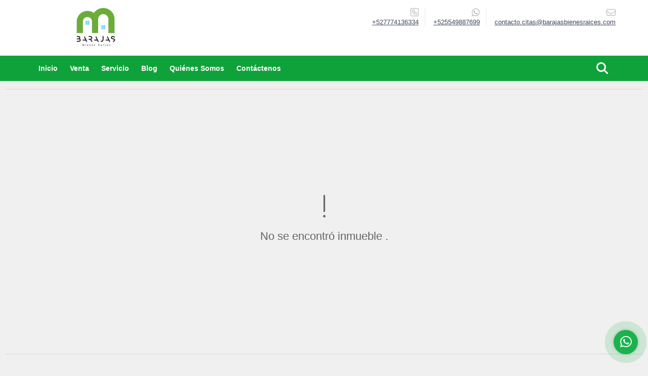

--- FILE ---
content_type: text/html; charset=UTF-8
request_url: https://barajasbienesraices.com/casa-venta-las-brisas-temixco/6536758
body_size: 8932
content:
<!DOCTYPE html>
<html lang="es">
    <head>
        <meta charset="utf-8">
        <meta name="viewport" content="width=device-width, initial-scale=1.0, user-scalable=no">
        <meta name="author" content="Wasi.co">
        <meta name="description" content="Formidable Casa Nueva con Alberca y Jard&amp;iacute;n en Brisas de Cuernavaca&amp;nbsp;  Casa en venta en Fraccionamiento Residencial Brisas de Cuernavaca,&amp;nbsp; Morel">
        <meta name="Keywords" content="Bienes raices en Morelos, propiedades en venta, renta, terrenos y locales comerciales en venta, casas sola, casas en condominio, departamentos en venta, Zona norte, cuernavaca, jiutepec, metros cuadrados, Lotes, Inmuebles">
        <meta name="Language" content="Spanish">
        <meta name="Designer" content="www.wasi.co">
        <meta name="distribution" content="Global">
        <meta name="Robots" content="INDEX,FOLLOW">
        <meta name="csrf-token" content="ojjISJaSN89jWjB4HqYvGnx5sDZodmEellhAiNP2">

        <title>Se Vende Formidable Casa Nueva con Alberca en Las Brisas de Cuernavaca - $5,600,000 MXN</title>

        <!-- og tags -->
        <meta property="og:description" content="Formidable Casa Nueva con Alberca y Jard&amp;iacute;n en Brisas de Cuernavaca&amp;nbsp;  Casa en venta en Fraccionamiento Residencial Brisas de Cuernavaca,&amp;nbsp; Morel" />
        <meta property="og:title" content="Se Vende Formidable Casa Nueva con Alberca en Las Brisas de Cuernavaca - $5,600,000 MXN" />
        <meta property="og:type" content="website" />
        <meta property="og:url" content="https://barajasbienesraices.com/casa-venta-las-brisas-temixco/6536758" />
        <meta property="og:image" content="https://images.wasi.co/inmuebles/b_casas_en_venta_en_fraccionamie_1682272954-1856_9115.jpg" />
        <meta property="og:image:width" content="300" />
        <meta property="og:image:height" content="225" />
        <meta property="og:site_name" content="barajasbienesraices.com" />

        <!-- og tags google+ -->
        <meta itemprop="description" content="Formidable Casa Nueva con Alberca y Jard&amp;iacute;n en Brisas de Cuernavaca&amp;nbsp;  Casa en venta en Fraccionamiento Residencial Brisas de Cuernavaca,&amp;nbsp; Morel">

        <!-- og tags twitter-->
        <meta name="twitter:card" value="Formidable Casa Nueva con Alberca y Jard&amp;iacute;n en Brisas de Cuernavaca&amp;nbsp;  Casa en venta en Fraccionamiento Residencial Brisas de Cuernavaca,&amp;nbsp; Morel">

                    <link href="https://images.wasi.co/inmuebles/b_casas_en_venta_en_fraccionamie_1682272954-1856_9115.jpg" rel="image_src"/>
        
        <link rel="shortcut icon" href="https://images.wasi.co/empresas/f20200928033813.png" />
        <!-- ------------ Main Style ------------ -->
                    <link href="https://barajasbienesraices.com/css/v1/pro9/style.min.css?v11768990349" async rel="stylesheet" type="text/css"/>
            <link href="https://barajasbienesraices.com/css/v1/pro9/fonts.min.css?v11768990349" async rel="stylesheet" type="text/css"/>
                                          <link href="https://barajasbienesraices.com/css/v1/pro9/skins/verde.min.css?v11768990349" async rel="stylesheet" type="text/css"/>
                                          <!--skin colors-->
        <!--<link href="css/skin/{color}.min.css" rel="stylesheet" type="text/css"/>-->
        <!--<link rel="stylesheet" href="https://cdn.jsdelivr.net/npm/bootstrap-select@1.14.0-beta3/dist/css/bootstrap-select.min.css">-->

                                    <!-- Meta Pixel Code -->
<script>
!function(f,b,e,v,n,t,s)
{if(f.fbq)return;n=f.fbq=function(){n.callMethod?
n.callMethod.apply(n,arguments):n.queue.push(arguments)};
if(!f._fbq)f._fbq=n;n.push=n;n.loaded=!0;n.version='2.0';
n.queue=[];t=b.createElement(e);t.async=!0;
t.src=v;s=b.getElementsByTagName(e)[0];
s.parentNode.insertBefore(t,s)}(window, document,'script',
'https://connect.facebook.net/en_US/fbevents.js');
fbq('init', '560525903250783');
fbq('track', 'PageView');
</script>
<noscript><img height="1" width="1" style="display:none"
src="https://www.facebook.com/tr?id=560525903250783&ev=PageView&noscript=1"
/></noscript>
<!-- End Meta Pixel Code -->

<!-- Meta Pixel Code -->
<script>
!function(f,b,e,v,n,t,s)
{if(f.fbq)return;n=f.fbq=function(){n.callMethod?
n.callMethod.apply(n,arguments):n.queue.push(arguments)};
if(!f._fbq)f._fbq=n;n.push=n;n.loaded=!0;n.version='2.0';
n.queue=[];t=b.createElement(e);t.async=!0;
t.src=v;s=b.getElementsByTagName(e)[0];
s.parentNode.insertBefore(t,s)}(window, document,'script',
'https://connect.facebook.net/en_US/fbevents.js');
fbq('init', '1016548293560049');
fbq('track', 'PageView');
</script>
<noscript><img height="1" width="1" style="display:none"
src="https://www.facebook.com/tr?id=1016548293560049&ev=PageView&noscript=1"
/></noscript>
<!-- End Meta Pixel Code -->

<!-- Meta Pixel Code -->
<script>
!function(f,b,e,v,n,t,s)
{if(f.fbq)return;n=f.fbq=function(){n.callMethod?
n.callMethod.apply(n,arguments):n.queue.push(arguments)};
if(!f._fbq)f._fbq=n;n.push=n;n.loaded=!0;n.version='2.0';
n.queue=[];t=b.createElement(e);t.async=!0;
t.src=v;s=b.getElementsByTagName(e)[0];
s.parentNode.insertBefore(t,s)}(window, document,'script',
'https://connect.facebook.net/en_US/fbevents.js');
fbq('init', '1112893523511331');
fbq('track', 'PageView');
</script>
<noscript><img height="1" width="1" style="display:none"
src="https://www.facebook.com/tr?id=1112893523511331&ev=PageView&noscript=1"
/></noscript>
<!-- End Meta Pixel Code -->
                        <script src="https://www.google.com/recaptcha/api.js?hl=es" async defer></script>
    </head>
    <body>
            <header>
    <div class="container-fluid">
        <div class="area-header auto_margin">
            <div class="row">
                <div class="col-lg-2 col-md-3">
                    <div class="logo">
                        <a href="https://barajasbienesraices.com"><img src="https://images.wasi.co/empresas/b20200928033813.png"  data-2x="https://images.wasi.co/empresas/2xb20200928033813.png" onerror="this.src='https://images.wasi.co/empresas/b20200928033813.png'" width="250" class="img-retina center-block" title="Logo empresa" alt="casas en venta morelos"></a>
                    </div>
                </div>
                <div class="col-lg-10 col-md-9 hidden-sm-down">
                    <div class="area-contact">
                                                <div class="data">
                            <i class="fal fa-phone-square"></i>
                            <span><a href="tel:+527774136334">+527774136334</a></span>
                        </div>
                                                                        <div class="data">
                            <i class="fab fa-whatsapp"></i>
                            <span><a href="tel:+525549887699">+525549887699</a></span>
                        </div>
                                                <div class="data">
                            <a href="mailto:&#99;&#111;&#110;&#116;&#97;&#99;&#116;&#111;&#46;&#99;&#105;&#116;&#97;&#115;&#64;&#98;&#97;&#114;&#97;&#106;&#97;&#115;&#98;&#105;&#101;&#110;&#101;&#115;&#114;&#97;&#105;&#99;&#101;&#115;&#46;&#99;&#111;&#109;" class="notranslate">
                            <i class="fal fa-envelope"></i>
                            <span>&#99;&#111;&#110;&#116;&#97;&#99;&#116;&#111;&#46;&#99;&#105;&#116;&#97;&#115;&#64;&#98;&#97;&#114;&#97;&#106;&#97;&#115;&#98;&#105;&#101;&#110;&#101;&#115;&#114;&#97;&#105;&#99;&#101;&#115;&#46;&#99;&#111;&#109;</span>
                            </a>
                        </div>
                    </div>
                    <div class="google-lang" >
                        <div id="google_translate_element"></div>
                    </div>
                </div>
            </div>
        </div>
    </div>
</header>

    <nav id="wrapFix" class="main-menu hidden-md-down">
    <div class="topMenu auto_margin">
        <div class="flat-mega-menu">
            <ul id="idrop" class="mcollapse changer">
                <li><a href="https://barajasbienesraices.com" >Inicio</a></li>
                                                                    <li><a href="https://barajasbienesraices.com/s/venta">Venta</a>
                        <ul class="drop-down one-column hover-fade">
                                                                                                                                                                                                                                                                                                                                                <li><a href="https://barajasbienesraices.com/s/casa/venta?id_property_type=1&amp;business_type%5B0%5D=for_sale">Casa (76)</a></li>
                                                                                                                                <li><a href="https://barajasbienesraices.com/s/casa-campestre/venta?id_property_type=11&amp;business_type%5B0%5D=for_sale">Casa Campestre (2)</a></li>
                                                                                                                                                                                                                                                        <li><a href="https://barajasbienesraices.com/s/condominio/venta?id_property_type=19&amp;business_type%5B0%5D=for_sale">Condominio (8)</a></li>
                                                                                                                                                                                                                                                        <li><a href="https://barajasbienesraices.com/s/departamento/venta?id_property_type=2&amp;business_type%5B0%5D=for_sale">Departamento (8)</a></li>
                                                                                                                                                                                            <li><a href="https://barajasbienesraices.com/s/edificio/venta?id_property_type=16&amp;business_type%5B0%5D=for_sale">Edificio (1)</a></li>
                                                                                                                                                                                                                                                                                                                                                                                                                                                                                                                                                                    <li><a href="https://barajasbienesraices.com/s/lote-terreno/venta?id_property_type=5&amp;business_type%5B0%5D=for_sale">Lote / Terreno (6)</a></li>
                                                                                                                                <li><a href="https://barajasbienesraices.com/s/lote-comercial/venta?id_property_type=6&amp;business_type%5B0%5D=for_sale">Lote Comercial (1)</a></li>
                                                                                                                                                                                                                                                                                                                                                                                                                                                                                                                                                                    <li><a href="https://barajasbienesraices.com/s/terreno/venta?id_property_type=32&amp;business_type%5B0%5D=for_sale">Terreno (9)</a></li>
                                                                                                                                <li><a href="https://barajasbienesraices.com/s/loft/venta?id_property_type=14&amp;business_type%5B0%5D=for_sale">loft (1)</a></li>
                                                                                    </ul>
                    </li>
                                                                                                                                                                    <li><a href="https://barajasbienesraices.com/main-servicios.htm" >Servicio</a></li>
                                                                    <li><a href="https://barajasbienesraices.com/blog" >Blog</a></li>
                                                                                                    <li><a href="https://barajasbienesraices.com/main-contenido-cat-2.htm" >Quiénes Somos</a></li>
                                <li><a href="https://barajasbienesraices.com/main-contactenos.htm" >Contáctenos</a></li>
                <li class="search-bar hidden-md-down"><i class="fa fa-search"></i>
                    <ul class="drop-down" style="display: none;">
                        <form method="GET" action="https://barajasbienesraices.com/s" accept-charset="UTF-8" onSubmit="$(&#039;input[type=&quot;submit&quot;]&#039;).attr(&quot;disabled&quot;,&quot;disabled&quot;);">
                        <table>
                            <tbody>
                            <tr>
                                <td><input type="text" id="matchLabel" placeholder="Buscar en el sitio" value="" name="match"></td>
                                <td><input class="btn" type="submit" value="Buscar"></td>
                            </tr>
                            </tbody>
                        </table>
                        </form>
                    </ul>
                </li>
            </ul>
        </div>
    </div>
</nav>
<div id="mobile" style="position: relative;">
    <div class="mobile_search hidden-lg-up">
        <a href="#" class="show_hide"><i class="fas fa-search"></i></a>
    </div>
</div>

<!--mobile search-->
<div class="slidingSearch">
    <div class="input-group">
        <form method="GET" action="https://barajasbienesraices.com/s" accept-charset="UTF-8" onSubmit="$(&#039;input[type=&quot;submit&quot;]&#039;).attr(&quot;disabled&quot;,&quot;disabled&quot;);">
        <table>
            <tbody>
            <tr>
                <td> <input type="text" class="form-control" aria-label="" placeholder="Buscar por:" value="" name="match"></td>
                <td><input class="btn" type="submit" value="Buscar"></td>
            </tr>
            </tbody>
        </table>
        </form>
        <div class="input-group-append">
        </div>
    </div>
</div>
<!--end -->

                <div class="col-12">
            <hr>
        </div>
        <section>
            <div class="area-content ">
                <!-- mensage-->
                <div class="msg_empty">
                    <div class="text">
                        <i class="far fa-exclamation"></i>
                        <p> No se encontró inmueble .</p>
                    </div>
                </div>
                <!-- end mensage-->
            </div>
        </section>
        <div class="col-12">
            <hr>
        </div>
        <div class="home-main auto_margin mt-4 mb-4">
            <section class="mt-5 mb-5">
    <div class="areaFeatured">
        <div class="head">
            <h2>
                                                                                                                        INMUEBLES <STRONG>DESTACADOS</STRONG>
                                        
            <div class="tt-sqr"><span class="square"></span></div>
        </div>
        <p class="height_10"></p>
            <div class="areaDestacados">
                <div class="list_Propiedades">
                    <div class="owl_propiedades owl-carousel owl-theme">
                                                    <div class="item">
    <figure>
                    <div class="areaTags">
                                    <span class="tag-estado" data-color="#8fce00">precio especial</span>
                                            </div>
                <a href="https://barajasbienesraices.com/casa-venta-vista-hermosa-cuernavaca/7180772" class="fill">
            <img src="https://image.wasi.co/[base64]" onerror="this.src='https://image.wasi.co/[base64]';" class="fill-box img-fluid" alt="casa en residencial lomas de vista hermosa en venta cuernavaca">
        </a>
    </figure>

    <div class="body">
        <p>Venta</p>
        <div class="title"><h2><a class="t8-ellipsis" href="https://barajasbienesraices.com/casa-venta-vista-hermosa-cuernavaca/7180772">CASA EN RESIDENCIAL Lomas de Vista Hermosa en venta Cuernavaca .</a></h2></div>
        <p class="ubicacion t8-details">Cuernavaca, Morelos</p>
    </div>
    <div class="foot">
        <div class="row">
            <div class="col-6">
                                <div class="area"><strong> Área m<sup>2</sup></strong>: 415</div>
                            </div>
            <div class="col-6 text-right">
                <i class="fal fa-bed"></i> <span>5</span> &nbsp;|&nbsp; <i class="fal fa-shower"></i> <span>6</span>
            </div>
        </div>
    </div>
                            <div class="areaPrecio">
                <p class="precio">$14,900,000 <small>MXN</small></p>
            </div>
                    </div>
                                                    <div class="item">
    <figure>
                <a href="https://barajasbienesraices.com/lote-terreno-venta-lomas-de-trujillo-emiliano-zapata/9539548" class="fill">
            <img src="https://image.wasi.co/[base64]" onerror="this.src='https://image.wasi.co/[base64]';" class="fill-box img-fluid" alt="terreno en venta con credito infonavit">
        </a>
    </figure>

    <div class="body">
        <p>Venta</p>
        <div class="title"><h2><a class="t8-ellipsis" href="https://barajasbienesraices.com/lote-terreno-venta-lomas-de-trujillo-emiliano-zapata/9539548">Terreno en venta con crédito infonavit</a></h2></div>
        <p class="ubicacion t8-details">Emiliano Zapata, Morelos</p>
    </div>
    <div class="foot">
        <div class="row">
            <div class="col-6">
                            </div>
            <div class="col-6 text-right">
                <i class="fal fa-bed"></i> <span>0</span> &nbsp;|&nbsp; <i class="fal fa-shower"></i> <span>0</span>
            </div>
        </div>
    </div>
                            <div class="areaPrecio">
                <p class="precio">$1,000,000 <small>MXN</small></p>
            </div>
                    </div>
                                                    <div class="item">
    <figure>
                <a href="https://barajasbienesraices.com/casa-venta-jardines-de-ahuatepec-cuernavaca/9161085" class="fill">
            <img src="https://image.wasi.co/[base64]" onerror="this.src='https://image.wasi.co/[base64]';" class="fill-box img-fluid" alt="venta de residencial de lujo con mas de 8000 m2 de jardin en cuerna">
        </a>
    </figure>

    <div class="body">
        <p>Venta</p>
        <div class="title"><h2><a class="t8-ellipsis" href="https://barajasbienesraices.com/casa-venta-jardines-de-ahuatepec-cuernavaca/9161085">Venta de Residencial de lujo con mas de 8,000 m2 de jardin en Cuerna</a></h2></div>
        <p class="ubicacion t8-details">Cuernavaca, Morelos</p>
    </div>
    <div class="foot">
        <div class="row">
            <div class="col-6">
                                <div class="area"><strong> Área m<sup>2</sup></strong>: 979</div>
                            </div>
            <div class="col-6 text-right">
                <i class="fal fa-bed"></i> <span>6</span> &nbsp;|&nbsp; <i class="fal fa-shower"></i> <span>8</span>
            </div>
        </div>
    </div>
                            <div class="areaPrecio">
                <p class="precio">$37,000,000 <small>MXN</small></p>
            </div>
                    </div>
                                                    <div class="item">
    <figure>
                <a href="https://barajasbienesraices.com/casa-venta-real-santa-fe-xochitepec/8216211" class="fill">
            <img src="https://image.wasi.co/[base64]" onerror="this.src='https://image.wasi.co/[base64]';" class="fill-box img-fluid" alt="venta de casa nueva en xochitepec morelos">
        </a>
    </figure>

    <div class="body">
        <p>Venta</p>
        <div class="title"><h2><a class="t8-ellipsis" href="https://barajasbienesraices.com/casa-venta-real-santa-fe-xochitepec/8216211">Venta de CASA NUEVA, en Xochitepec, Morelos</a></h2></div>
        <p class="ubicacion t8-details">Xochitepec, Morelos</p>
    </div>
    <div class="foot">
        <div class="row">
            <div class="col-6">
                                <div class="area"><strong> Área m<sup>2</sup></strong>: 138</div>
                            </div>
            <div class="col-6 text-right">
                <i class="fal fa-bed"></i> <span>3</span> &nbsp;|&nbsp; <i class="fal fa-shower"></i> <span>3</span>
            </div>
        </div>
    </div>
                            <div class="areaPrecio">
                <p class="precio">$3,500,000 <small>MXN</small></p>
            </div>
                    </div>
                                                    <div class="item">
    <figure>
                <a href="https://barajasbienesraices.com/casa-venta-lomas-de-trujillo-emiliano-zapata/7418560" class="fill">
            <img src="https://image.wasi.co/[base64]" onerror="this.src='https://image.wasi.co/[base64]';" class="fill-box img-fluid" alt="casa con alberca propia a 10 minutos de cuernavaca">
        </a>
    </figure>

    <div class="body">
        <p>Venta</p>
        <div class="title"><h2><a class="t8-ellipsis" href="https://barajasbienesraices.com/casa-venta-lomas-de-trujillo-emiliano-zapata/7418560">Casa con alberca propia a 10 minutos de Cuernavaca</a></h2></div>
        <p class="ubicacion t8-details">Emiliano Zapata, Morelos</p>
    </div>
    <div class="foot">
        <div class="row">
            <div class="col-6">
                                <div class="area"><strong> Área m<sup>2</sup></strong>: 365</div>
                            </div>
            <div class="col-6 text-right">
                <i class="fal fa-bed"></i> <span>3</span> &nbsp;|&nbsp; <i class="fal fa-shower"></i> <span>4</span>
            </div>
        </div>
    </div>
                            <div class="areaPrecio">
                <p class="precio">$4,750,000 <small>MXN</small></p>
            </div>
                    </div>
                                                    <div class="item">
    <figure>
                    <div class="areaTags">
                                    <span class="tag-estado" data-color="#8fce00">precio especial</span>
                                            </div>
                <a href="https://barajasbienesraices.com/condominio-venta-centro-de-yautepec-yautepec/7204961" class="fill">
            <img src="https://image.wasi.co/[base64]" onerror="this.src='https://image.wasi.co/[base64]';" class="fill-box img-fluid" alt="pcasa nueva de un nivel con alberca y jardin privados en venta">
        </a>
    </figure>

    <div class="body">
        <p>Venta</p>
        <div class="title"><h2><a class="t8-ellipsis" href="https://barajasbienesraices.com/condominio-venta-centro-de-yautepec-yautepec/7204961">PCasa nueva de un nivel con alberca y jardín privados en venta</a></h2></div>
        <p class="ubicacion t8-details">Yautepec, Morelos</p>
    </div>
    <div class="foot">
        <div class="row">
            <div class="col-6">
                                <div class="area"><strong> Área m<sup>2</sup></strong>: 170</div>
                            </div>
            <div class="col-6 text-right">
                <i class="fal fa-bed"></i> <span>3</span> &nbsp;|&nbsp; <i class="fal fa-shower"></i> <span>3</span>
            </div>
        </div>
    </div>
                            <div class="areaPrecio">
                <p class="precio">$4,720,000 <small>MXN</small></p>
            </div>
                    </div>
                                                    <div class="item">
    <figure>
                <a href="https://barajasbienesraices.com/casa-venta-xochitepec-xochitepec/8218562" class="fill">
            <img src="https://image.wasi.co/[base64]" onerror="this.src='https://image.wasi.co/[base64]';" class="fill-box img-fluid" alt="casas residenciales con alberca y jardin privados en cuernavaca">
        </a>
    </figure>

    <div class="body">
        <p>Venta</p>
        <div class="title"><h2><a class="t8-ellipsis" href="https://barajasbienesraices.com/casa-venta-xochitepec-xochitepec/8218562">Casas residenciales con alberca y jardín privados en Cuernavaca</a></h2></div>
        <p class="ubicacion t8-details">Xochitepec, Morelos</p>
    </div>
    <div class="foot">
        <div class="row">
            <div class="col-6">
                                <div class="area"><strong> Área m<sup>2</sup></strong>: 200</div>
                            </div>
            <div class="col-6 text-right">
                <i class="fal fa-bed"></i> <span>4</span> &nbsp;|&nbsp; <i class="fal fa-shower"></i> <span>6</span>
            </div>
        </div>
    </div>
                            <div class="areaPrecio">
                <p class="precio">$7,280,000 <small>MXN</small></p>
            </div>
                    </div>
                                                    <div class="item">
    <figure>
                <a href="https://barajasbienesraices.com/condominio-venta-rancho-cortes-cuernavaca/6552983" class="fill">
            <img src="https://image.wasi.co/[base64]" onerror="this.src='https://image.wasi.co/[base64]';" class="fill-box img-fluid" alt="casa en venta con psicina y jacuzzi al norte de cuernavaca">
        </a>
    </figure>

    <div class="body">
        <p>Venta</p>
        <div class="title"><h2><a class="t8-ellipsis" href="https://barajasbienesraices.com/condominio-venta-rancho-cortes-cuernavaca/6552983">Casa en venta con psicina y jacuzzi al norte de Cuernavaca.</a></h2></div>
        <p class="ubicacion t8-details">Cuernavaca, Morelos</p>
    </div>
    <div class="foot">
        <div class="row">
            <div class="col-6">
                                <div class="area"><strong> Área m<sup>2</sup></strong>: 600</div>
                            </div>
            <div class="col-6 text-right">
                <i class="fal fa-bed"></i> <span>4</span> &nbsp;|&nbsp; <i class="fal fa-shower"></i> <span>6.5</span>
            </div>
        </div>
    </div>
                            <div class="areaPrecio">
                <p class="precio">$14,000,000 <small>MXN</small></p>
            </div>
                    </div>
                                            </div>
                </div>
            </div>
    </div>
</section>
        </div>
    
    <footer class="pd-50" id="footer_app">
    <div class="container-fluid">
        <div class="areaFooter auto_margin">
            <div class="row">
                                <div class="col-lg-4">
                    <div class="content">
                                                    <h4>QUIÉNES SOMOS</h4>
                            <p>inmobiliaria destinada a brindar asesoría profesional para la renta, venta y adquisición de bienes inmuebles
Otorgamos a nuestros clientes un visión clara e innovadora de nuestra amplia gama de propiedades disponibles en el mercado, así como la presentación, promoción y servicio de primer nivel </p>
                                                                            <p class="height_5"></p>
                            <div class="fb-page" data-href="https://www.facebook.com/BarajasBienesRaicesMrl/?modal=admin_todo_tour/" data-tabs="timeline" data-height="70" data-small-header="true" data-adapt-container-width="true" data-hide-cover="false" data-show-facepile="true"><blockquote cite="https://www.facebook.com/BarajasBienesRaicesMrl/?modal=admin_todo_tour" class="fb-xfbml-parse-ignore"><a href="https://www.facebook.com/BarajasBienesRaicesMrl/?modal=admin_todo_tour/"></a></blockquote></div>
                                            </div>
                </div>
                                <div class="col-lg-3">
                    <div class="content">
                        <h4>UBICACIÓN Y CONTACTO</h4>
                        <address>
                            <strong>UBICACIÓN</strong> <br>
                            
                            <b>Cuernavaca - Morelos - México</b>
                        </address>
                                                    <p>
                                <strong>MÓVIL</strong> <br>
                                <a href="tel:+525549887699">+525549887699</a>
                            </p>
                                                                            <p>
                                <strong>TELÉFONO</strong> <br>
                                <a href="tel:+527774136334">+527774136334</a>
                            </p>
                                                                        <p class="overflow">
                            <strong>EMAIL</strong> <br>
                            <a href="mailto:contacto.citas@barajasbienesraices.com" class="notranslate">contacto.citas@barajasbienesraices.com</a>
                        </p>
                                                                            <ul class="follow">
                                                                    <li><a href="https://www.facebook.com/BarajasBienesRaicesMrl/?modal=admin_todo_tour" target="_blank" data-follow="facebook" title="facebook"><span>Facebook</span></a></li>
                                                                                                    <li><a href="https://twitter.com/BBRaices" target="_blank" data-follow="x-twitter" title="X"><span>X</span></a></li>
                                                                                                    <li><a href="https://www.instagram.com/casasenventamorelosss/?hl=es-la" target="_blank" data-follow="instagram" title="instagram"><span>Instagram</span></a></li>
                                                                                                                                                            </ul>
                                            </div>
                </div>
                <div class="col-lg-2">
                    <div class="content">
                        <h4>INFORMACIÓN</h4>
                        <ul class="f_links">
                            <li><a href="https://barajasbienesraices.com">Inicio</a></li>
                                                                                                                                                <li><a href="https://barajasbienesraices.com/s/venta">Venta</a>
                                                                                                                                                                                                                                                                <li><a href="https://barajasbienesraices.com/main-servicios.htm">Servicio</a></li>
                                                                                                                                                <li><a href="https://barajasbienesraices.com/blog">Blog</a></li>
                                                                                                                                                <li><a href="https://barajasbienesraices.com/main-contenido-cat-2.htm">Quiénes Somos</a></li>
                                                        <li><a href="https://barajasbienesraices.com/main-contactenos.htm">Contáctenos</a></li>
                            <li><a href="/main-contenido-cat-6.htm">Políticas de privacidad</a></li>
                        </ul>
                    </div>
                </div>
                                <div class="col-lg-3">
                    <div class="content">
                        <div class="Oferte">
                            <i class="fal fa-home"></i>
                            <h5>Oferte su inmueble con nosotros</h5>
                            <!-- Button trigger modal -->
                            <a href="" data-toggle="modal" data-target="#modelId" class="btn btn-dark btn-shadow waves-effect"><strong>OFERTAR</strong></a>
                        </div>
                    </div>
                </div>
                            </div>
        </div>
    </div>
            <!-- Modal -->
<div id="modal_offer">
    <div class="modal fade" id="modelId" tabindex="-1" role="dialog" aria-labelledby="modelTitleId" aria-hidden="true">
        <div class="modal-dialog modal-sm" role="document">
            <div class="modal-content modal-ofertar" style="border-radius: 3px">
                <div class="modal-header">
                    <h5 class="modal-title" id="exampleModalCenterTitle">Ofertar</h5>
                    <button type="button" class="close" data-dismiss="modal" aria-label="Close">
                        <span aria-hidden="true">&times;</span>
                    </button>

                </div>
                <form-offer-property
                        city="482565"
                        country="42"
                        region="1749"
                />
            </div>
        </div>
    </div>
</div>    </footer>
    <!--Whatsapp Widget-->
<div class="whatsApp_widget">
    <div class="box-chat webp">
        <div class="get-comment-close close-widget-top"><i class="far fa-times"></i></div>
        <div class="head">
            <div class="row">
                <div class="col-9">
                    <figure><img src="https://images.wasi.co/empresas/b20200928033813.png" alt="Barajas Bienes Raices"></figure>
                    <div class="empresa">
                        <span class="tt1">Barajas Bienes Raices</span>
                        <span class="tt2">Whatsapp</span>
                    </div>
                </div>
                <div class="col-3 text-right">
                    <i class="fab fa-whatsapp"></i>
                </div>
            </div>
        </div>
        <div class="body">
            <div class="tag-label">Hoy</div>
            <div class="welcome_text arrow_box">
                Hola, buen día. Cómo puedo ayudarle el día de hoy?
                <span id="msg-time"></span>
            </div>
            <p>&nbsp;</p>
        </div>
        <div class="foot">
            <div class="input-group">
                <textarea id="text_whatsapp" data-autoresize rows="1" class="form-control textarea_whatsapp" placeholder="Enviar mensaje"></textarea>
                <div class="input-group-append">
                    <span id="send_w" class="input-group-text" onClick="javascript: window.open('https://wa.me/525549887699?text=' + document.getElementById('text_whatsapp').value);"><i class="fas fa-paper-plane"></i></span>
                </div>
            </div>
        </div>
    </div>

    <div class="sonar-wrapper">
        <div class="sonar-emitter">
            <div class="sonar-wave"></div>
        </div>
    </div>

    <div id="get-comment-btn" class="btn-whatsapp">
        <a href="#?"> <i class="fab fa-whatsapp"></i></a>
    </div>
</div>
<!--end-->

    <section id="Bottom">
    <div class="areaBottom auto_margin">
        <div class="container-fluid">
            <div class="row">
                <div class="col-md-6 hidden-sm-down">
                    <div class="copy">
                        ©2026 <strong>barajasbienesraices.com</strong>, todos los derechos reservados.
                    </div>
                </div>
                                <div class="col-md-6">
                    <div class="by">
                        <span>Powered by:</span> <b>wasi.co</b>
                    </div>
                </div>
                            </div>
        </div>
    </div>
</section>
                    <script defer>
                (function(i,s,o,g,r,a,m){i['GoogleAnalyticsObject']=r;i[r]=i[r]||function(){
                    (i[r].q=i[r].q||[]).push(arguments)},i[r].l=1*new Date();a=s.createElement(o),
                    m=s.getElementsByTagName(o)[0];a.async=1;a.src=g;m.parentNode.insertBefore(a,m)
                })(window,document,'script','//www.google-analytics.com/analytics.js','ga');


                ga('create', 'UA-173343183-1', 'auto');
                ga('send', 'pageview');
            </script>
                <script>
            var lang_locale = 'es';
            window.lang_custom = {"id_empresa":54757,"lang":"es","country_iso":"mx","es":{"models\/business_type":{"actions":{"sale":"Vender","transfer":"Permutar"},"rent":"Alquiler","sale":"Venta|Venta"},"models\/company":{"contact_us":"Cont\u00e1ctenos","my_company":"Qui\u00e9nes Somos"},"models\/location":{"region":{"label":"Estado"},"city":{"label":"Ciudad"},"location":{"label":"Localidad"},"zone":{"label":"Colonia"}},"models\/news":{"label":"Blog|Blog"},"models\/property":{"area":{"label":"\u00c1rea"},"availability":{"rented":"Rentado"},"bedroom":"Alcoba|Alcoba","floor":"Piso","garage":"Estacionamiento","maintenance_fee":"Valor Administraci\u00f3n","property_condition":{"used":"Usado"}},"models\/property_feature":{"id":{"4":"Amoblado"}},"models\/property_type":{"id":{"2":"Departamento|Departamento","3":"Local","5":"Lote \/ Terreno","7":"Rancho","11":"Casa Campestre","14":"loft|loft","21":"Penthouse","25":"Piso","27":"Cortijo","29":"Isla"}},"models\/service":{"label":"Servicio|Servicio"},"models\/user":{"label":"Agente|Agente"}}};
        </script>
        <script>
            var city_label = 'Ciudad';
                                    var iso_country = '';
        </script>
        <!-- Global JS -->
        <script src="https://barajasbienesraices.com/js/v1/pro9/global.min.js?v11768990349"></script>
                  <script src="https://barajasbienesraices.com/js/app.js?v11768990349"></script>
                        <!--<script src="https://cdn.jsdelivr.net/npm/bootstrap-select@1.14.0-beta3/dist/js/bootstrap-select.min.js"></script>-->
                <script src="https://barajasbienesraices.com/js/lazyload.min.js?v11768990349" async></script>
                <script src="https://barajasbienesraices.com/js/webp.js?v11768990349" async></script>
                                <script defer type="text/javascript">
            var _paq = _paq || [];
            /* tracker methods like "setCustomDimension" should be called before "trackPageView" */
            _paq.push(['trackPageView']);
            _paq.push(['enableLinkTracking']);
            (function() {
                var u="//wasiz.com/";
                _paq.push(['setTrackerUrl', u+'piwik.php']);
                _paq.push(['setSiteId', '41132']);
                var d=document, g=d.createElement('script'), s=d.getElementsByTagName('script')[0];
                g.type='text/javascript'; g.async=true; g.defer=true; g.src=u+'piwik.js'; s.parentNode.insertBefore(g,s);
            })();
        </script>
                                <script>
            setTimeout(function() {
                var headID = document.getElementsByTagName("head")[0];
                var newScript = document.createElement('script');
                newScript.src = '//translate.google.com/translate_a/element.js?cb=googleTranslateElementInit';
                headID.appendChild(newScript);
            }, 2000);
        </script>
        <script>
            function googleTranslateElementInit() {
                new google.translate.TranslateElement({
                    pageLanguage: 'es',
                    includedLanguages: 'de,en,pt,ru,fr,fa,zh-CN,zh-TW,ar,it,es,nl',
                    layout: google.translate.TranslateElement.InlineLayout.SIMPLE
                }, 'google_translate_element');
            }
        </script>
                                    <script async src="https://pagead2.googlesyndication.com/pagead/js/adsbygoogle.js?client=ca-pub-7357509762953940"
     crossorigin="anonymous"></script>
                    <script>
        new Vue({
            el: '#app',
            mounted: function () {
                var customer={
                    first_name: '',
                    last_name: '',
                    email: '',
                    phone: '',
                };
                if(customer.first_name){
                    bus.$emit('contact-sent',{
                        email: customer.email,
                        phone: customer.phone,
                        first_name: customer.first_name,
                        last_name: customer.last_name
                    });
                }
            }
        });
    </script>
            <script>
        new Vue({
            el: '#footer_app',
        });
    </script>
            <script>
                        (function(d, s, id) {
                var js, fjs = d.getElementsByTagName(s)[0];
                if (d.getElementById(id)) return;
                js = d.createElement(s); js.id = id;
                js.src = 'https://connect.facebook.net/es/sdk.js#xfbml=1&version=v3.2&autoLogAppEvents=1';
                fjs.parentNode.insertBefore(js, fjs);
            }(document, 'script', 'facebook-jssdk'));
                    </script>
            <input type="text" id="trc" value="" disabled="disabled" style="display: none">
    </body>
</html>


--- FILE ---
content_type: text/html; charset=utf-8
request_url: https://www.google.com/recaptcha/api2/aframe
body_size: -86
content:
<!DOCTYPE HTML><html><head><meta http-equiv="content-type" content="text/html; charset=UTF-8"></head><body><script nonce="gAJ8tE5F6AlHrPnU8VvbWg">/** Anti-fraud and anti-abuse applications only. See google.com/recaptcha */ try{var clients={'sodar':'https://pagead2.googlesyndication.com/pagead/sodar?'};window.addEventListener("message",function(a){try{if(a.source===window.parent){var b=JSON.parse(a.data);var c=clients[b['id']];if(c){var d=document.createElement('img');d.src=c+b['params']+'&rc='+(localStorage.getItem("rc::a")?sessionStorage.getItem("rc::b"):"");window.document.body.appendChild(d);sessionStorage.setItem("rc::e",parseInt(sessionStorage.getItem("rc::e")||0)+1);localStorage.setItem("rc::h",'1769078437157');}}}catch(b){}});window.parent.postMessage("_grecaptcha_ready", "*");}catch(b){}</script></body></html>

--- FILE ---
content_type: text/css
request_url: https://barajasbienesraices.com/css/v1/pro9/skins/verde.min.css?v11768990349
body_size: 784
content:
#topBar{background:#10a23a}.flat-mega-menu .drop-down{border-bottom:4px solid #10a23a}.flat-mega-menu .search-bar:hover{color:#10a23a!important}.slicknav_menu{background:#10a23a}.slicknav_menu ul ul li:before{background:#fff}.owl_featured .owl-next,.owl_featured .owl-prev,.owl_propiedades .owl-next,.owl_propiedades .owl-prev{background-color:#10a23a}.fill_round{background-color:#0e8f33}.main-menu,.mobile_search{background:#10a23a}.areaSearch{background:#434343}.areaSearch .form-group .btn-dark{background:#10a23a;border:1px solid #10a23a}.areaSearch .form-group .btn-dark:hover{background:#0e8b32}.areaSearch .form-group .btn-dark:active{border:1px solid #0e8b32}.list_Propiedades .item{box-shadow:0 2px 0 0 #10a23a}.list_Propiedades h2 a{color:#434343}.listnews .item h3 a{color:#10a23a}.area-description h1.title{color:#434343}.area-description .title h3{color:#10a23a}.area-description .title h3 span{color:#434343}.area-description span.line{background:#10a23a}.area-description .precio .pr1{color:#434343}.area-description .code .btn-danger{background:#10a23a;border:1px solid #10a23a}.list-info-1a ul.list-li li:before{background:#10a23a}.list-info-2a ul li:before{color:#10a23a}.right-aside .asesor span.line{background:#10a23a}.right-aside .asesor a{color:#000}.right-aside .form .form-group label{color:#434343}.right-aside .form .form-group .btn-dark{background:#10a23a;border:1px solid #0b7429}.right-aside .form .form-group .btn-dark:active,.right-aside .form .form-group .btn-dark:hover{background:#0e8b32;border:1px solid #10a23a}.blog{background:#fff;border:1px solid #d7d7d7;border-radius:3px;box-shadow:0 0 4px 0 hsla(0,0%,67%,.5);margin-bottom:30px;padding:20px}.blog .title-categoria{color:#c6c6c6;font-size:rem(30px);margin:0;padding:0}.blogList .item .btn-warning{background:#10a23a;border:1px solid #10a23a}.blog aside h4{color:#10a23a}.blog aside ul li:before{background:#15d04b}.area-content h1,.area-content h2,.area-content h3,.area-content h4,.area-content h5,.area-content h6{color:#434343}.area-content blockquote{border-left:5px solid #10a23a}.areaFooter .content h4 span{color:#17e853}.areaFooter .content ul.f_links li:before{background:#10a23a}#Bottom{background:#393939;border-top:1px solid #10a23a}#Bottom .copy strong{color:#fff}.Oferte i{color:#10a23a!important}.Oferte .btn-dark,.modal-content .btn-dark{background:#10a23a!important;border:1px solid #10a23a!important}.modal-content .modal-title{color:#10a23a!important}


--- FILE ---
content_type: text/plain
request_url: https://www.google-analytics.com/j/collect?v=1&_v=j102&a=36785147&t=pageview&_s=1&dl=https%3A%2F%2Fbarajasbienesraices.com%2Fcasa-venta-las-brisas-temixco%2F6536758&ul=en-us%40posix&dt=Se%20Vende%20Formidable%20Casa%20Nueva%20con%20Alberca%20en%20Las%20Brisas%20de%20Cuernavaca%20-%20%245%2C600%2C000%20MXN&sr=1280x720&vp=1280x720&_u=IEBAAEABAAAAACAAI~&jid=262004703&gjid=1007684707&cid=320101164.1769078434&tid=UA-173343183-1&_gid=1817238223.1769078434&_r=1&_slc=1&z=1958408151
body_size: -453
content:
2,cG-TW848M8MLG